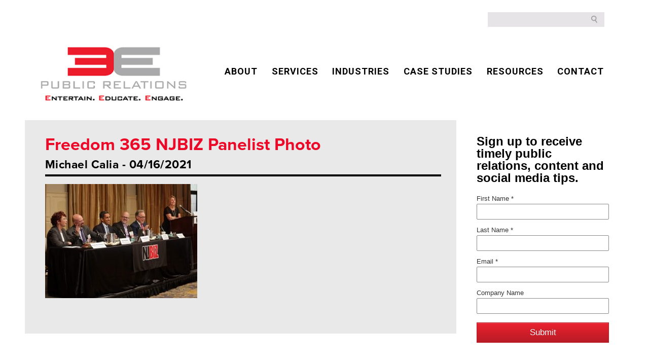

--- FILE ---
content_type: text/html; charset=UTF-8
request_url: https://www.3epr.com/3-ways-to-create-thought-leadership/freedom-365-njbiz-panelist-photo/
body_size: 9947
content:
<!doctype html>
<html class="no-js" lang="en-US">
<head>
    <meta charset="utf-8">
    <meta http-equiv="x-ua-compatible" content="ie=edge">
    
    <meta name="description" content="">
    <meta name="viewport" content="width=device-width, initial-scale=1">
    <meta name="facebook-domain-verification" content="8rwawemgh1bi7nx82gg9yq4s6x6yer" />
    <link href='https://fonts.googleapis.com/css?family=Lato:400,100,100italic,300,300italic,400italic,700,700italic,900italic,900' rel='stylesheet' type='text/css'>
    <link href="https://fonts.googleapis.com/css2?family=Roboto:wght@400;700;900&display=swap" rel="stylesheet">
    <link href="https://fonts.googleapis.com/css2?family=Roboto+Condensed:wght@300;400;700&display=swap" rel="stylesheet">


    <link rel="apple-touch-icon" href="apple-touch-icon.png">
    <!-- Place favicon.ico in the root directory -->
    <script src="https://www.3epr.com/wp-content/themes/3epr/js/vendor/modernizr-2.8.3.min.js"></script>
	<script src="https://use.fontawesome.com/c5e4688f78.js"></script>
	<script src="https://use.typekit.net/esn7zgi.js"></script>
	<script>try{Typekit.load({ async: true });}catch(e){}</script>
	
	
	
    <script>var et_site_url='https://www.3epr.com';var et_post_id='3003';function et_core_page_resource_fallback(a,b){"undefined"===typeof b&&(b=a.sheet.cssRules&&0===a.sheet.cssRules.length);b&&(a.onerror=null,a.onload=null,a.href?a.href=et_site_url+"/?et_core_page_resource="+a.id+et_post_id:a.src&&(a.src=et_site_url+"/?et_core_page_resource="+a.id+et_post_id))}
</script><meta name='robots' content='index, follow, max-image-preview:large, max-snippet:-1, max-video-preview:-1' />

	<!-- This site is optimized with the Yoast SEO plugin v26.7 - https://yoast.com/wordpress/plugins/seo/ -->
	<title>Freedom 365 NJBIZ Panelist Photo - 3E Public Relations</title>
	<link rel="canonical" href="https://www.3epr.com/3-ways-to-create-thought-leadership/freedom-365-njbiz-panelist-photo/" />
	<meta property="og:locale" content="en_US" />
	<meta property="og:type" content="article" />
	<meta property="og:title" content="Freedom 365 NJBIZ Panelist Photo - 3E Public Relations" />
	<meta property="og:url" content="https://www.3epr.com/3-ways-to-create-thought-leadership/freedom-365-njbiz-panelist-photo/" />
	<meta property="og:site_name" content="3E Public Relations" />
	<meta property="article:publisher" content="https://www.facebook.com/3EPublicRelations" />
	<meta property="og:image" content="https://www.3epr.com/3-ways-to-create-thought-leadership/freedom-365-njbiz-panelist-photo" />
	<meta property="og:image:width" content="640" />
	<meta property="og:image:height" content="480" />
	<meta property="og:image:type" content="image/jpeg" />
	<meta name="twitter:card" content="summary_large_image" />
	<meta name="twitter:site" content="@3e_pr" />
	<script type="application/ld+json" class="yoast-schema-graph">{"@context":"https://schema.org","@graph":[{"@type":"WebPage","@id":"https://www.3epr.com/3-ways-to-create-thought-leadership/freedom-365-njbiz-panelist-photo/","url":"https://www.3epr.com/3-ways-to-create-thought-leadership/freedom-365-njbiz-panelist-photo/","name":"Freedom 365 NJBIZ Panelist Photo - 3E Public Relations","isPartOf":{"@id":"https://www.3epr.com/#website"},"primaryImageOfPage":{"@id":"https://www.3epr.com/3-ways-to-create-thought-leadership/freedom-365-njbiz-panelist-photo/#primaryimage"},"image":{"@id":"https://www.3epr.com/3-ways-to-create-thought-leadership/freedom-365-njbiz-panelist-photo/#primaryimage"},"thumbnailUrl":"https://www.3epr.com/wp-content/uploads/2021/04/Freedom-365-NJBIZ-Panelist-Photo.jpg","datePublished":"2021-04-16T20:33:45+00:00","breadcrumb":{"@id":"https://www.3epr.com/3-ways-to-create-thought-leadership/freedom-365-njbiz-panelist-photo/#breadcrumb"},"inLanguage":"en-US","potentialAction":[{"@type":"ReadAction","target":["https://www.3epr.com/3-ways-to-create-thought-leadership/freedom-365-njbiz-panelist-photo/"]}]},{"@type":"ImageObject","inLanguage":"en-US","@id":"https://www.3epr.com/3-ways-to-create-thought-leadership/freedom-365-njbiz-panelist-photo/#primaryimage","url":"https://www.3epr.com/wp-content/uploads/2021/04/Freedom-365-NJBIZ-Panelist-Photo.jpg","contentUrl":"https://www.3epr.com/wp-content/uploads/2021/04/Freedom-365-NJBIZ-Panelist-Photo.jpg","width":640,"height":480},{"@type":"BreadcrumbList","@id":"https://www.3epr.com/3-ways-to-create-thought-leadership/freedom-365-njbiz-panelist-photo/#breadcrumb","itemListElement":[{"@type":"ListItem","position":1,"name":"Home","item":"https://www.3epr.com/"},{"@type":"ListItem","position":2,"name":"3 Ways to Create Thought Leadership","item":"https://www.3epr.com/3-ways-to-create-thought-leadership/"},{"@type":"ListItem","position":3,"name":"Freedom 365 NJBIZ Panelist Photo"}]},{"@type":"WebSite","@id":"https://www.3epr.com/#website","url":"https://www.3epr.com/","name":"3E Public Relations","description":"ENTERTAIN. EDUCATE. ENGAGE.","publisher":{"@id":"https://www.3epr.com/#organization"},"potentialAction":[{"@type":"SearchAction","target":{"@type":"EntryPoint","urlTemplate":"https://www.3epr.com/?s={search_term_string}"},"query-input":{"@type":"PropertyValueSpecification","valueRequired":true,"valueName":"search_term_string"}}],"inLanguage":"en-US"},{"@type":"Organization","@id":"https://www.3epr.com/#organization","name":"3EPR","url":"https://www.3epr.com/","logo":{"@type":"ImageObject","inLanguage":"en-US","@id":"https://www.3epr.com/#/schema/logo/image/","url":"https://www.3epr.com/wp-content/uploads/2016/11/3ELogo_2016.png","contentUrl":"https://www.3epr.com/wp-content/uploads/2016/11/3ELogo_2016.png","width":626,"height":300,"caption":"3EPR"},"image":{"@id":"https://www.3epr.com/#/schema/logo/image/"},"sameAs":["https://www.facebook.com/3EPublicRelations","https://x.com/3e_pr","https://www.instagram.com/3epublicrelations/","https://www.linkedin.com/company/3e-public-relations","https://www.youtube.com/user/3EPublicRelations"]}]}</script>
	<!-- / Yoast SEO plugin. -->


<link rel='dns-prefetch' href='//ajax.googleapis.com' />
<link rel='dns-prefetch' href='//fonts.googleapis.com' />
<link rel="alternate" type="application/rss+xml" title="3E Public Relations &raquo; Freedom 365 NJBIZ Panelist Photo Comments Feed" href="https://www.3epr.com/3-ways-to-create-thought-leadership/freedom-365-njbiz-panelist-photo/feed/" />
<link rel="alternate" title="oEmbed (JSON)" type="application/json+oembed" href="https://www.3epr.com/wp-json/oembed/1.0/embed?url=https%3A%2F%2Fwww.3epr.com%2F3-ways-to-create-thought-leadership%2Ffreedom-365-njbiz-panelist-photo%2F" />
<link rel="alternate" title="oEmbed (XML)" type="text/xml+oembed" href="https://www.3epr.com/wp-json/oembed/1.0/embed?url=https%3A%2F%2Fwww.3epr.com%2F3-ways-to-create-thought-leadership%2Ffreedom-365-njbiz-panelist-photo%2F&#038;format=xml" />
<style id='wp-img-auto-sizes-contain-inline-css' type='text/css'>
img:is([sizes=auto i],[sizes^="auto," i]){contain-intrinsic-size:3000px 1500px}
/*# sourceURL=wp-img-auto-sizes-contain-inline-css */
</style>
<style id='wp-emoji-styles-inline-css' type='text/css'>

	img.wp-smiley, img.emoji {
		display: inline !important;
		border: none !important;
		box-shadow: none !important;
		height: 1em !important;
		width: 1em !important;
		margin: 0 0.07em !important;
		vertical-align: -0.1em !important;
		background: none !important;
		padding: 0 !important;
	}
/*# sourceURL=wp-emoji-styles-inline-css */
</style>
<style id='wp-block-library-inline-css' type='text/css'>
:root{--wp-block-synced-color:#7a00df;--wp-block-synced-color--rgb:122,0,223;--wp-bound-block-color:var(--wp-block-synced-color);--wp-editor-canvas-background:#ddd;--wp-admin-theme-color:#007cba;--wp-admin-theme-color--rgb:0,124,186;--wp-admin-theme-color-darker-10:#006ba1;--wp-admin-theme-color-darker-10--rgb:0,107,160.5;--wp-admin-theme-color-darker-20:#005a87;--wp-admin-theme-color-darker-20--rgb:0,90,135;--wp-admin-border-width-focus:2px}@media (min-resolution:192dpi){:root{--wp-admin-border-width-focus:1.5px}}.wp-element-button{cursor:pointer}:root .has-very-light-gray-background-color{background-color:#eee}:root .has-very-dark-gray-background-color{background-color:#313131}:root .has-very-light-gray-color{color:#eee}:root .has-very-dark-gray-color{color:#313131}:root .has-vivid-green-cyan-to-vivid-cyan-blue-gradient-background{background:linear-gradient(135deg,#00d084,#0693e3)}:root .has-purple-crush-gradient-background{background:linear-gradient(135deg,#34e2e4,#4721fb 50%,#ab1dfe)}:root .has-hazy-dawn-gradient-background{background:linear-gradient(135deg,#faaca8,#dad0ec)}:root .has-subdued-olive-gradient-background{background:linear-gradient(135deg,#fafae1,#67a671)}:root .has-atomic-cream-gradient-background{background:linear-gradient(135deg,#fdd79a,#004a59)}:root .has-nightshade-gradient-background{background:linear-gradient(135deg,#330968,#31cdcf)}:root .has-midnight-gradient-background{background:linear-gradient(135deg,#020381,#2874fc)}:root{--wp--preset--font-size--normal:16px;--wp--preset--font-size--huge:42px}.has-regular-font-size{font-size:1em}.has-larger-font-size{font-size:2.625em}.has-normal-font-size{font-size:var(--wp--preset--font-size--normal)}.has-huge-font-size{font-size:var(--wp--preset--font-size--huge)}.has-text-align-center{text-align:center}.has-text-align-left{text-align:left}.has-text-align-right{text-align:right}.has-fit-text{white-space:nowrap!important}#end-resizable-editor-section{display:none}.aligncenter{clear:both}.items-justified-left{justify-content:flex-start}.items-justified-center{justify-content:center}.items-justified-right{justify-content:flex-end}.items-justified-space-between{justify-content:space-between}.screen-reader-text{border:0;clip-path:inset(50%);height:1px;margin:-1px;overflow:hidden;padding:0;position:absolute;width:1px;word-wrap:normal!important}.screen-reader-text:focus{background-color:#ddd;clip-path:none;color:#444;display:block;font-size:1em;height:auto;left:5px;line-height:normal;padding:15px 23px 14px;text-decoration:none;top:5px;width:auto;z-index:100000}html :where(.has-border-color){border-style:solid}html :where([style*=border-top-color]){border-top-style:solid}html :where([style*=border-right-color]){border-right-style:solid}html :where([style*=border-bottom-color]){border-bottom-style:solid}html :where([style*=border-left-color]){border-left-style:solid}html :where([style*=border-width]){border-style:solid}html :where([style*=border-top-width]){border-top-style:solid}html :where([style*=border-right-width]){border-right-style:solid}html :where([style*=border-bottom-width]){border-bottom-style:solid}html :where([style*=border-left-width]){border-left-style:solid}html :where(img[class*=wp-image-]){height:auto;max-width:100%}:where(figure){margin:0 0 1em}html :where(.is-position-sticky){--wp-admin--admin-bar--position-offset:var(--wp-admin--admin-bar--height,0px)}@media screen and (max-width:600px){html :where(.is-position-sticky){--wp-admin--admin-bar--position-offset:0px}}
/*wp_block_styles_on_demand_placeholder:6970dac250273*/
/*# sourceURL=wp-block-library-inline-css */
</style>
<style id='classic-theme-styles-inline-css' type='text/css'>
/*! This file is auto-generated */
.wp-block-button__link{color:#fff;background-color:#32373c;border-radius:9999px;box-shadow:none;text-decoration:none;padding:calc(.667em + 2px) calc(1.333em + 2px);font-size:1.125em}.wp-block-file__button{background:#32373c;color:#fff;text-decoration:none}
/*# sourceURL=/wp-includes/css/classic-themes.min.css */
</style>
<link rel='stylesheet' id='contact-form-7-css' href='https://www.3epr.com/wp-content/plugins/contact-form-7/includes/css/styles.css?ver=6.1.4' type='text/css' media='all' />
<link rel='stylesheet' id='et_monarch-css-css' href='https://www.3epr.com/wp-content/plugins/monarch/css/style.css?ver=1.4.12' type='text/css' media='all' />
<link rel='stylesheet' id='et-gf-open-sans-css' href='https://fonts.googleapis.com/css?family=Open+Sans:400,700' type='text/css' media='all' />
<link rel='stylesheet' id='3erp_main-bootstrap-css' href='https://www.3epr.com/wp-content/themes/3epr/css/bootstrap.css?ver=6.9' type='text/css' media='all' />
<link rel='stylesheet' id='3erp_main-bootstrap-theme-css' href='https://www.3epr.com/wp-content/themes/3epr/css/bootstrap-theme.css?ver=6.9' type='text/css' media='all' />
<link rel='stylesheet' id='3erp_main-magnific-popup-css' href='https://www.3epr.com/wp-content/themes/3epr/css/magnific-popup.css?ver=6.9' type='text/css' media='all' />
<link rel='stylesheet' id='3erp_main-css' href='https://www.3epr.com/wp-content/themes/3epr/css/main.css?ver=1769003714' type='text/css' media='all' />
<link rel='stylesheet' id='wp-pagenavi-css' href='https://www.3epr.com/wp-content/plugins/wp-pagenavi/pagenavi-css.css?ver=2.70' type='text/css' media='all' />
<script type="text/javascript" src="//ajax.googleapis.com/ajax/libs/jquery/1.11.1/jquery.min.js?ver=1.11.1" id="jquery-js"></script>
<link rel="https://api.w.org/" href="https://www.3epr.com/wp-json/" /><link rel="alternate" title="JSON" type="application/json" href="https://www.3epr.com/wp-json/wp/v2/media/3003" /><link rel="EditURI" type="application/rsd+xml" title="RSD" href="https://www.3epr.com/xmlrpc.php?rsd" />
<meta name="generator" content="WordPress 6.9" />
<link rel='shortlink' href='https://www.3epr.com/?p=3003' />
<style type="text/css" id="et-social-custom-css">
				 
			</style><style type="text/css">.recentcomments a{display:inline !important;padding:0 !important;margin:0 !important;}</style>	
	
	<!-- Google Tag Manager -->
	<script>(function(w,d,s,l,i){w[l]=w[l]||[];w[l].push({'gtm.start':
	new Date().getTime(),event:'gtm.js'});var f=d.getElementsByTagName(s)[0],
	j=d.createElement(s),dl=l!='dataLayer'?'&l='+l:'';j.async=true;j.src=
	'https://www.googletagmanager.com/gtm.js?id='+i+dl;f.parentNode.insertBefore(j,f);
	})(window,document,'script','dataLayer','GTM-N2NLBWX');</script>
	<!-- End Google Tag Manager -->
	
	
</head>
<body class="attachment wp-singular attachment-template-default single single-attachment postid-3003 attachmentid-3003 attachment-jpeg wp-theme-3epr et_monarch">
<!--[if lt IE 8]>
<p class="browserupgrade">You are using an <strong>outdated</strong> browser. Please <a href="http://browsehappy.com/">upgrade your browser</a> to improve your experience.</p>
<![endif]-->
<!-- Google Tag Manager (noscript) -->
<noscript><iframe src="https://www.googletagmanager.com/ns.html?id=GTM-N2NLBWX"
height="0" width="0" style="display:none;visibility:hidden"></iframe></noscript>
<!-- End Google Tag Manager (noscript) -->

<header>
    <div class="container top-header">
       <div class="row">
            <div class="col-xs-12 col-sm-12 top-search">
                <form role="search" method="get" class="search-form header" action="https://www.3epr.com/">
                        <label>
                            <input type="search" class="search-field"  value="" name="s" />
                        </label>
                        <input type="submit" class="search-submit" value="Search" />
                </form>
            </div>
        </div>
    </div>
</div>
    <div class="container bottom-header">
        <div class="row">
            <div class="col-xs-12 col-sm-4  logo">
                <a href="https://www.3epr.com"><img alt="3EPR - Public Relations" src="https://www.3epr.com/wp-content/themes/3epr/images/logo.png"></a>
            </div>
           
            <div class="col-xs-12 col-sm-8 main-menu">
                 <ul id="menu" class="menu pull-left"><li id="menu-item-520" class="menu-item menu-item-type-custom menu-item-object-custom menu-item-has-children menu-item-520"><a href="#">ABOUT</a>
<ul class="sub-menu">
	<li id="menu-item-220" class="menu-item menu-item-type-post_type menu-item-object-page menu-item-220"><a href="https://www.3epr.com/public-relations-social-media-mission/">Our Difference</a></li>
	<li id="menu-item-219" class="menu-item menu-item-type-post_type menu-item-object-page menu-item-219"><a href="https://www.3epr.com/our-team/">Our Team</a></li>
	<li id="menu-item-252" class="menu-item menu-item-type-custom menu-item-object-custom menu-item-252"><a href="/news">NEWS</a></li>
	<li id="menu-item-221" class="menu-item menu-item-type-post_type menu-item-object-page menu-item-221"><a href="https://www.3epr.com/culture/">Culture</a></li>
</ul>
</li>
<li id="menu-item-1495" class="menu-item menu-item-type-post_type menu-item-object-page menu-item-has-children menu-item-1495"><a href="https://www.3epr.com/pr-services/">Services</a>
<ul class="sub-menu">
	<li id="menu-item-1498" class="menu-item menu-item-type-post_type menu-item-object-page menu-item-1498"><a href="https://www.3epr.com/public-relations/">Public Relations</a></li>
	<li id="menu-item-1496" class="menu-item menu-item-type-post_type menu-item-object-page menu-item-1496"><a href="https://www.3epr.com/content/">Content</a></li>
	<li id="menu-item-1497" class="menu-item menu-item-type-post_type menu-item-object-page menu-item-1497"><a href="https://www.3epr.com/social-media/">Social Media</a></li>
</ul>
</li>
<li id="menu-item-1007" class="menu-item menu-item-type-custom menu-item-object-custom menu-item-has-children menu-item-1007"><a href="#">Industries</a>
<ul class="sub-menu">
	<li id="menu-item-1008" class="menu-item menu-item-type-post_type menu-item-object-page menu-item-1008"><a href="https://www.3epr.com/food-marketing-pr/">Food</a></li>
	<li id="menu-item-1020" class="menu-item menu-item-type-post_type menu-item-object-page menu-item-1020"><a href="https://www.3epr.com/franchise-pr/">Franchise</a></li>
	<li id="menu-item-1167" class="menu-item menu-item-type-post_type menu-item-object-page menu-item-1167"><a href="https://www.3epr.com/healthcare-pr-2/">Healthcare</a></li>
	<li id="menu-item-1021" class="menu-item menu-item-type-post_type menu-item-object-page menu-item-1021"><a href="https://www.3epr.com/high-tech-pr/">High-Tech</a></li>
</ul>
</li>
<li id="menu-item-42" class="menu-item menu-item-type-post_type menu-item-object-page menu-item-42"><a href="https://www.3epr.com/case_studies/">CASE STUDIES</a></li>
<li id="menu-item-3463" class="menu-item menu-item-type-custom menu-item-object-custom menu-item-has-children menu-item-3463"><a href="#">Resources</a>
<ul class="sub-menu">
	<li id="menu-item-41" class="menu-item menu-item-type-post_type menu-item-object-page menu-item-41"><a href="https://www.3epr.com/blog-resources/">BLOG</a></li>
</ul>
</li>
<li id="menu-item-40" class="menu-item menu-item-type-post_type menu-item-object-page menu-item-40"><a href="https://www.3epr.com/contact/">CONTACT</a></li>
</ul>            </div>
            <div class="clear">&nbsp;</div>
        </div>
    </div>
    <div class="search-burger-mobile">
        <div class="row">
            <div class="col-xs-12">
                <form role="search" method="get" class="search-form header mobile-search" action="https://www.3epr.com/">
                    <label>
                        <input type="search" class="search-field"  value="" name="s" />
                    </label>
                    <input type="submit" class="search-submit" value="Search" />
                </form>
                <!-- <span style="font-size:30px;cursor:pointer" class="menu-btn" id="nav-btn" onclick="openNav()">
                    <div class="bar-container">
                        <div class="bar1"></div>
                        <div class="bar2"></div>
                        <div class="bar3"></div>
                    </div>
                </span> -->
                <div class="hamburger menu-btn" id="nav-btn" onclick="openNav()">
                    <div class="bar-container">
                        <div class="bar1"></div>
                        <div class="bar2"></div>
                        <div class="bar3"></div>
                    </div>
                </div>
            </div>
        </div>
    </div>
</header>


<main>
    <section class="top-content hero-image">
        <div class="container">
            <div class="row">
                <div class="hero-img">
                                    </div>
                            </div>
        </div>
    </section>
    <section class="archive-section">
        <div class="container">
            <div class="row row-0">
                <div class="col-archive col-xs-12">
                    <div class="main-archive-post   gray">
                        <div class="archive-post single-post">
                                                        <h1 class="title-post">Freedom 365 NJBIZ Panelist Photo</h1>
                            <div class="post-content clearfix">
                                <h4>Michael Calia - 04/16/2021</h4>
								                                <p class="attachment"><a href='https://www.3epr.com/wp-content/uploads/2021/04/Freedom-365-NJBIZ-Panelist-Photo.jpg'><img decoding="async" width="300" height="225" src="https://www.3epr.com/wp-content/uploads/2021/04/Freedom-365-NJBIZ-Panelist-Photo-300x225.jpg" class="attachment-medium size-medium" alt="" srcset="https://www.3epr.com/wp-content/uploads/2021/04/Freedom-365-NJBIZ-Panelist-Photo-300x225.jpg 300w, https://www.3epr.com/wp-content/uploads/2021/04/Freedom-365-NJBIZ-Panelist-Photo.jpg 640w" sizes="(max-width: 300px) 100vw, 300px" /></a></p>
                            </div>
                                                                                </div>
                    </div>
                </div>
                <div class="col-sidebar col-xs-12">
                    <aside class="sidebar">
                        <div class="sidebar-widget">
							
							<style><span data-mce-type="bookmark" style="display: inline-block; width: 0px; overflow: hidden; line-height: 0;" class="mce_SELRES_start">﻿</span><span data-mce-type="bookmark" style="display: inline-block; width: 0px; overflow: hidden; line-height: 0;" class="mce_SELRES_start">﻿</span>form_fields h1 {margin:0;}</style>
<div style="margin: 0;">
	
<!-- SharpSpring Form for Blog Page Sign-up form  -->
<script type="text/javascript">
    var ss_form = {'account': 'MzawMDE1sjAxBwA', 'formID': 'szQ3NDU2TkvTNU8zTdU1SUpN001KNrHUNTNOTEw2NzUzMEqxAAA'};
    ss_form.width = '100%';
    ss_form.height = '1000';
    ss_form.domain = 'app-3QN61P1MZE.marketingautomation.services';
    // ss_form.hidden = {'field_id': 'value'}; // Modify this for sending hidden variables, or overriding values
    // ss_form.target_id = 'target'; // Optional parameter: forms will be placed inside the element with the specified id
    // ss_form.polling = true; // Optional parameter: set to true ONLY if your page loads dynamically and the id needs to be polled continually.
</script>
<script type="text/javascript" src="https://koi-3QN61P1MZE.marketingautomation.services/client/form.js?ver=2.0.1"></script>
							
</div>
							
							
<!--                             <h3>SUBSCRIBE TO <br> EMAIL UPDATES </h3>
                            <form action="">
                                <input type="email">
                                <input type="submit" value="SUBSCRIBE">
                            </form> -->
                        </div> 
						<div class="sidebar-widget tags-widget">
							<style>.cat-item{margin: 0; padding: 0;} li.cat-item {margin: 0;}</style>
                            <h3>VIEW BY CATEGORY</h3>
							<ul style="margin: 0;"><li>
    							<li class="cat-item cat-item-232"><a href="https://www.3epr.com/category/content-development/">Content Development</a>
</li>
	<li class="cat-item cat-item-218"><a href="https://www.3epr.com/category/media-relations/">Media Relations</a>
</li>
	<li class="cat-item cat-item-57"><a href="https://www.3epr.com/category/public-relations/">Public Relations</a>
</li>
	<li class="cat-item cat-item-54"><a href="https://www.3epr.com/category/social-media/">Social Media</a>
</li>
 </li>
							</ul>
							
							<!--                              -->
							
							
                        </div>
                        <div class="sidebar-widget recent-post-widget no-border">
                            <h3>RECENT POSTS</h3>
                            <ul>
                                <li><a href="https://www.3epr.com/social-media-marketing-objectives-leads-to-success/">How Setting Social Media Marketing Objectives Leads to Success</a> </li> <li><a href="https://www.3epr.com/3e-pr-reflects-on-2025-public-relations-and-social-media-achievements/">3E PR Reflects on 2025 Public Relations and Social Media Achievements</a> </li> <li><a href="https://www.3epr.com/what-is-the-engine-behind-ai-search-public-relations/">What is the Engine Behind AI Search? Public Relations!</a> </li> <li><a href="https://www.3epr.com/audience-awareness-the-key-to-connection/">Audience Awareness: The Key to Connection</a> </li> <li><a href="https://www.3epr.com/pr-perspective-astronomer-gwyneth-paltrow/">PR Perspective: Astronomer & Gwyneth Paltrow</a> </li> <li><a href="https://www.3epr.com/3-things-smbs-are-almost-always-surprised-to-learn-about-public-relations/">3 Things SMBs Are Often Surprised to Learn About PR</a> </li> <li><a href="https://www.3epr.com/prioritizing-algorithms-over-followers-for-social-media/">Prioritizing Algorithms Over Followers for Social Media</a> </li> <li><a href="https://www.3epr.com/qas-with-the-3e-pr-summer-interns-2/">Q&A’s With the 3E PR Summer Interns</a> </li> <li><a href="https://www.3epr.com/the-double-edged-sword-how-ai-is-shaping-healthcare-pr-for-better-and-worse/">The Double-Edged Sword: How AI Is Shaping Healthcare PR—for Better and Worse</a> </li> <li><a href="https://www.3epr.com/going-viral-in-the-comments/">Going Viral in the Comments: Let’s Talk About It</a> </li>                             </ul>
                        </div>

                    </aside>
                </div>
            </div>
        </div>
    </section>
</main>

<footer class="footer-section">
    <div class="container">
        <div class="row">
            <div class="col-xs-12 col-sm-12 col-md-6">
                <h3>Connect with us</h3>
                <span class="underline"></span>
                <div class="social_content">
                    <div class="social_item circle">
                        <a href="https://www.facebook.com/3EPublicRelations" target="_blank"><i class="fa fa-facebook"></i></a>
                    </div>
                    <div class="social_item circle">
                        <a href="https://twitter.com/3e_pr" target="_blank"><i class="fa fa-twitter"></i></a>
                    </div>
                    <div class="social_item circle">
                        <a href="https://www.youtube.com/user/3EPublicRelations" target="_blank"><i class="fa fa-youtube-play"></i></a>
                    </div>
                    <div class="social_item circle">
                        <a href="https://www.instagram.com/3epublicrelations/" target="_blank"><i class="fa fa-instagram"></i></a>
                    </div>
                    <div class="social_item circle">
					    <a href="https://www.linkedin.com/company/3e-public-relations" target="_blank"><i class="fa fa-linkedin"></i></a>
                    </div>
                </div>

                <div class="logos_content">

                                        
                        <!-- <div class="col-xs-12 col-sm-4 col-md-4 boxes"> -->
                                                <div class="image_boxes">
                            <img src="https://www.3epr.com/wp-content/uploads/2020/06/prsa.png" alt="" />
                        </div>
                                                    <a href=""></a>
                    <!-- end of audience boxes -->
                                                
                        <!-- <div class="col-xs-12 col-sm-4 col-md-4 boxes"> -->
                                                <div class="image_boxes">
                            <img src="https://www.3epr.com/wp-content/uploads/2020/06/nadclub.png" alt="" />
                        </div>
                                                    <a href=""></a>
                    <!-- end of audience boxes -->
                                                
                        <!-- <div class="col-xs-12 col-sm-4 col-md-4 boxes"> -->
                                                <div class="image_boxes">
                            <img src="https://www.3epr.com/wp-content/uploads/2025/07/odwyers-rankings_seal-e1752524518181.png" alt="O'Dwyers Seal" />
                        </div>
                                                    <a href=""></a>
                    <!-- end of audience boxes -->
                                                
                        <!-- <div class="col-xs-12 col-sm-4 col-md-4 boxes"> -->
                                                <div class="image_boxes">
                            <img src="https://www.3epr.com/wp-content/uploads/2024/04/Inc.-5000-Color-Medallion-Logo-e1712168008826-copy-e1741375969760.png" alt="alt=inc-5000-logo" />
                        </div>
                                                    <a href="Array"></a>
                    <!-- end of audience boxes -->
                                                
                        <!-- <div class="col-xs-12 col-sm-4 col-md-4 boxes"> -->
                                                <div class="image_boxes">
                            <img src="https://www.3epr.com/wp-content/uploads/2025/03/NJRHA-Concierge-Vendor-Logo-white-1-e1741375995621.png" alt="" />
                        </div>
                                                    <a href=""></a>
                    <!-- end of audience boxes -->
                                                             
                </div>
            </div>
            <div class="col-xs-12 col-sm-12 col-md-6">
                <h3>Contact</h3>
                <span class="underline"></span>
                <div class="contact_content">
                    <div class="info">
                        <img src="https://www.3epr.com/wp-content/themes/3epr/images/email.png" alt=""><a href="mailto:info@3epr.com">info@3epr.com</a>
                    </div>
                    <div class="info">
                        <img src="https://www.3epr.com/wp-content/themes/3epr/images/phone.png" alt=""><a href="tel:+496170961709">201-396-0588</a>
                    </p></div>
                    <div class="info">
                        <img src="https://www.3epr.com/wp-content/themes/3epr/images/pin.png" alt=""><p class="address">19 Chapin Road, Building D, Pine Brook, NJ, 07058</p>
                    </p></div>
                </div>
            </div>
    </div>
    </div>
    <div class="row copyright">
        <div class="col-xs-12 col-md-12 col-sm-12">
            <p>Copyright &copy; 2026 3E Public Relations | <a href="/privacy-policy/">Privacy Policy</a> </p>
        </div>
    </div>
</footer>
<script type="speculationrules">
{"prefetch":[{"source":"document","where":{"and":[{"href_matches":"/*"},{"not":{"href_matches":["/wp-*.php","/wp-admin/*","/wp-content/uploads/*","/wp-content/*","/wp-content/plugins/*","/wp-content/themes/3epr/*","/*\\?(.+)"]}},{"not":{"selector_matches":"a[rel~=\"nofollow\"]"}},{"not":{"selector_matches":".no-prefetch, .no-prefetch a"}}]},"eagerness":"conservative"}]}
</script>
<div class="et_social_pin_images_outer">
					<div class="et_social_pinterest_window">
						<div class="et_social_modal_header"><h3>Pin It on Pinterest</h3><span class="et_social_close"></span></div>
						<div class="et_social_pin_images" data-permalink="https://www.3epr.com/3-ways-to-create-thought-leadership/freedom-365-njbiz-panelist-photo/" data-title="Freedom 365 NJBIZ Panelist Photo" data-post_id="3003"></div>
					</div>
				</div><script type="text/javascript" src="https://www.3epr.com/wp-includes/js/dist/hooks.min.js?ver=dd5603f07f9220ed27f1" id="wp-hooks-js"></script>
<script type="text/javascript" src="https://www.3epr.com/wp-includes/js/dist/i18n.min.js?ver=c26c3dc7bed366793375" id="wp-i18n-js"></script>
<script type="text/javascript" id="wp-i18n-js-after">
/* <![CDATA[ */
wp.i18n.setLocaleData( { 'text direction\u0004ltr': [ 'ltr' ] } );
wp.i18n.setLocaleData( { 'text direction\u0004ltr': [ 'ltr' ] } );
//# sourceURL=wp-i18n-js-after
/* ]]> */
</script>
<script type="text/javascript" src="https://www.3epr.com/wp-content/plugins/contact-form-7/includes/swv/js/index.js?ver=6.1.4" id="swv-js"></script>
<script type="text/javascript" id="contact-form-7-js-before">
/* <![CDATA[ */
var wpcf7 = {
    "api": {
        "root": "https:\/\/www.3epr.com\/wp-json\/",
        "namespace": "contact-form-7\/v1"
    }
};
//# sourceURL=contact-form-7-js-before
/* ]]> */
</script>
<script type="text/javascript" src="https://www.3epr.com/wp-content/plugins/contact-form-7/includes/js/index.js?ver=6.1.4" id="contact-form-7-js"></script>
<script type="text/javascript" src="https://www.3epr.com/wp-content/plugins/monarch/js/idle-timer.min.js?ver=1.4.12" id="et_monarch-idle-js"></script>
<script type="text/javascript" id="et_monarch-custom-js-js-extra">
/* <![CDATA[ */
var monarchSettings = {"ajaxurl":"https://www.3epr.com/wp-admin/admin-ajax.php","pageurl":"https://www.3epr.com/3-ways-to-create-thought-leadership/freedom-365-njbiz-panelist-photo/","stats_nonce":"458380de8e","share_counts":"69ed7d3c28","follow_counts":"01e6c44757","total_counts":"3fab14bfea","media_single":"fa87963d90","media_total":"e1a06a7a7f","generate_all_window_nonce":"67d48208f4","no_img_message":"No images available for sharing on this page"};
//# sourceURL=et_monarch-custom-js-js-extra
/* ]]> */
</script>
<script type="text/javascript" src="https://www.3epr.com/wp-content/plugins/monarch/js/custom.js?ver=1.4.12" id="et_monarch-custom-js-js"></script>
<script type="text/javascript" src="https://www.3epr.com/wp-content/themes/3epr/js/jquery.magnific-popup.min.js?ver=1" id="3erp_magnific-popup-js"></script>
<script type="text/javascript" src="https://www.3epr.com/wp-content/themes/3epr/js/bootstrap.min.js?ver=1" id="3erp_main-bootstrap-js"></script>
<script type="text/javascript" src="https://www.3epr.com/wp-content/themes/3epr/js/main.js?ver=1769003714" id="3erp_main-js"></script>
<script type="text/javascript" src="https://www.3epr.com/wp-content/plugins/monarch/core/admin/js/common.js?ver=3.20.2" id="et-core-common-js"></script>
<script id="wp-emoji-settings" type="application/json">
{"baseUrl":"https://s.w.org/images/core/emoji/17.0.2/72x72/","ext":".png","svgUrl":"https://s.w.org/images/core/emoji/17.0.2/svg/","svgExt":".svg","source":{"concatemoji":"https://www.3epr.com/wp-includes/js/wp-emoji-release.min.js?ver=6.9"}}
</script>
<script type="module">
/* <![CDATA[ */
/*! This file is auto-generated */
const a=JSON.parse(document.getElementById("wp-emoji-settings").textContent),o=(window._wpemojiSettings=a,"wpEmojiSettingsSupports"),s=["flag","emoji"];function i(e){try{var t={supportTests:e,timestamp:(new Date).valueOf()};sessionStorage.setItem(o,JSON.stringify(t))}catch(e){}}function c(e,t,n){e.clearRect(0,0,e.canvas.width,e.canvas.height),e.fillText(t,0,0);t=new Uint32Array(e.getImageData(0,0,e.canvas.width,e.canvas.height).data);e.clearRect(0,0,e.canvas.width,e.canvas.height),e.fillText(n,0,0);const a=new Uint32Array(e.getImageData(0,0,e.canvas.width,e.canvas.height).data);return t.every((e,t)=>e===a[t])}function p(e,t){e.clearRect(0,0,e.canvas.width,e.canvas.height),e.fillText(t,0,0);var n=e.getImageData(16,16,1,1);for(let e=0;e<n.data.length;e++)if(0!==n.data[e])return!1;return!0}function u(e,t,n,a){switch(t){case"flag":return n(e,"\ud83c\udff3\ufe0f\u200d\u26a7\ufe0f","\ud83c\udff3\ufe0f\u200b\u26a7\ufe0f")?!1:!n(e,"\ud83c\udde8\ud83c\uddf6","\ud83c\udde8\u200b\ud83c\uddf6")&&!n(e,"\ud83c\udff4\udb40\udc67\udb40\udc62\udb40\udc65\udb40\udc6e\udb40\udc67\udb40\udc7f","\ud83c\udff4\u200b\udb40\udc67\u200b\udb40\udc62\u200b\udb40\udc65\u200b\udb40\udc6e\u200b\udb40\udc67\u200b\udb40\udc7f");case"emoji":return!a(e,"\ud83e\u1fac8")}return!1}function f(e,t,n,a){let r;const o=(r="undefined"!=typeof WorkerGlobalScope&&self instanceof WorkerGlobalScope?new OffscreenCanvas(300,150):document.createElement("canvas")).getContext("2d",{willReadFrequently:!0}),s=(o.textBaseline="top",o.font="600 32px Arial",{});return e.forEach(e=>{s[e]=t(o,e,n,a)}),s}function r(e){var t=document.createElement("script");t.src=e,t.defer=!0,document.head.appendChild(t)}a.supports={everything:!0,everythingExceptFlag:!0},new Promise(t=>{let n=function(){try{var e=JSON.parse(sessionStorage.getItem(o));if("object"==typeof e&&"number"==typeof e.timestamp&&(new Date).valueOf()<e.timestamp+604800&&"object"==typeof e.supportTests)return e.supportTests}catch(e){}return null}();if(!n){if("undefined"!=typeof Worker&&"undefined"!=typeof OffscreenCanvas&&"undefined"!=typeof URL&&URL.createObjectURL&&"undefined"!=typeof Blob)try{var e="postMessage("+f.toString()+"("+[JSON.stringify(s),u.toString(),c.toString(),p.toString()].join(",")+"));",a=new Blob([e],{type:"text/javascript"});const r=new Worker(URL.createObjectURL(a),{name:"wpTestEmojiSupports"});return void(r.onmessage=e=>{i(n=e.data),r.terminate(),t(n)})}catch(e){}i(n=f(s,u,c,p))}t(n)}).then(e=>{for(const n in e)a.supports[n]=e[n],a.supports.everything=a.supports.everything&&a.supports[n],"flag"!==n&&(a.supports.everythingExceptFlag=a.supports.everythingExceptFlag&&a.supports[n]);var t;a.supports.everythingExceptFlag=a.supports.everythingExceptFlag&&!a.supports.flag,a.supports.everything||((t=a.source||{}).concatemoji?r(t.concatemoji):t.wpemoji&&t.twemoji&&(r(t.twemoji),r(t.wpemoji)))});
//# sourceURL=https://www.3epr.com/wp-includes/js/wp-emoji-loader.min.js
/* ]]> */
</script>




  

</body>
</html>





--- FILE ---
content_type: application/javascript
request_url: https://koi-3qn61p1mze.marketingautomation.services/koi?rf=&hn=www.3epr.com&lg=en-US%40posix&sr=1280x720&cd=24&vr=2.4.1&se=1769003716457&ac=KOI-46N2TVVLPE&ts=1769003716&pt=NaN&pl=NaN&loc=https%3A%2F%2Fwww.3epr.com%2F3-ways-to-create-thought-leadership%2Ffreedom-365-njbiz-panelist-photo%2F&tp=page&ti=Freedom%20365%20NJBIZ%20Panelist%20Photo%20-%203E%20Public%20Relations
body_size: -175
content:
window._ss.handleResponse({"isChatbotCapable":false,"trackingID":"202601|6970dac574ae886bed2cdc27","type":"page"});
